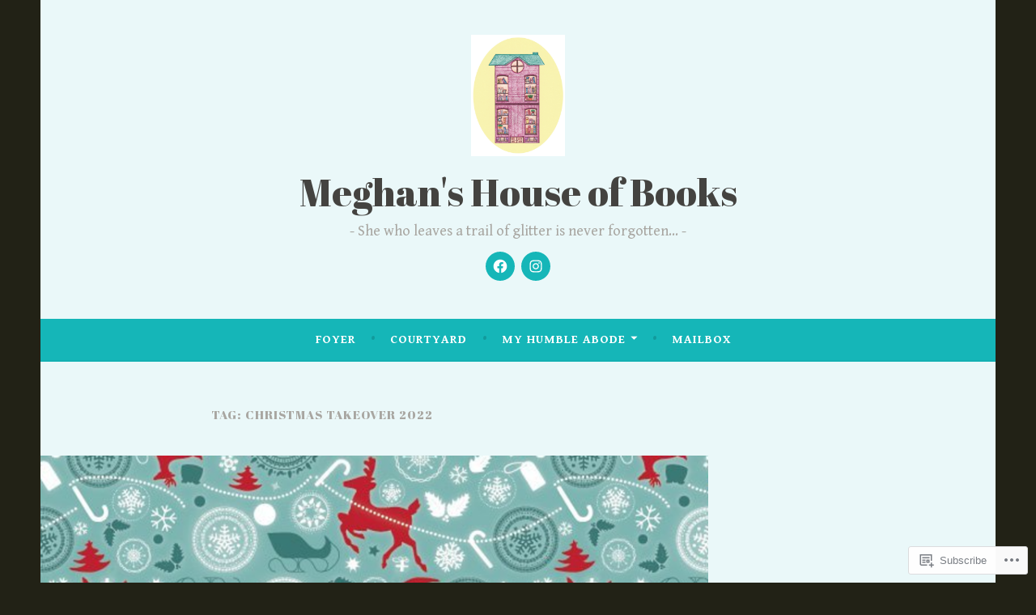

--- FILE ---
content_type: text/javascript; charset=utf-8
request_url: https://www.goodreads.com/review/custom_widget/13212231.Goodreads:%20currently-reading?cover_position=&cover_size=small&num_books=5&order=d&shelf=currently-reading&sort=date_added&widget_bg_transparent=&widget_id=13212231_currently_reading
body_size: 1397
content:
  var widget_code = '  <div class=\"gr_custom_container_13212231_currently_reading\">\n    <h2 class=\"gr_custom_header_13212231_currently_reading\">\n    <a style=\"text-decoration: none;\" rel=\"nofollow\" href=\"https://www.goodreads.com/review/list/13212231-meghan?shelf=currently-reading&amp;utm_medium=api&amp;utm_source=custom_widget\">Goodreads: currently-reading<\/a>\n    <\/h2>\n      <div class=\"gr_custom_each_container_13212231_currently_reading\">\n          <div class=\"gr_custom_book_container_13212231_currently_reading\">\n            <a title=\"Spiritual Freedom: God\'s Life-Changing Gift\" rel=\"nofollow\" href=\"https://www.goodreads.com/review/show/8285220697?utm_medium=api&amp;utm_source=custom_widget\"><img alt=\"Spiritual Freedom: God\'s Life-Changing Gift\" border=\"0\" src=\"https://i.gr-assets.com/images/S/compressed.photo.goodreads.com/books/1344666031l/5082240._SY75_.jpg\" /><\/a>\n          <\/div>\n          <div class=\"gr_custom_rating_13212231_currently_reading\">\n            <span class=\" staticStars notranslate\"><img src=\"https://s.gr-assets.com/images/layout/gr_red_star_inactive.png\" /><img alt=\"\" src=\"https://s.gr-assets.com/images/layout/gr_red_star_inactive.png\" /><img alt=\"\" src=\"https://s.gr-assets.com/images/layout/gr_red_star_inactive.png\" /><img alt=\"\" src=\"https://s.gr-assets.com/images/layout/gr_red_star_inactive.png\" /><img alt=\"\" src=\"https://s.gr-assets.com/images/layout/gr_red_star_inactive.png\" /><\/span>\n          <\/div>\n          <div class=\"gr_custom_title_13212231_currently_reading\">\n            <a rel=\"nofollow\" href=\"https://www.goodreads.com/review/show/8285220697?utm_medium=api&amp;utm_source=custom_widget\">Spiritual Freedom: God\'s Life-Changing Gift<\/a>\n          <\/div>\n          <div class=\"gr_custom_author_13212231_currently_reading\">\n            by <a rel=\"nofollow\" href=\"https://www.goodreads.com/author/show/551719.Dave_Pivonka\">Dave Pivonka<\/a>\n          <\/div>\n          <div class=\"gr_custom_review_13212231_currently_reading\">\n            \n          <\/div>\n      <\/div>\n      <div class=\"gr_custom_each_container_13212231_currently_reading\">\n          <div class=\"gr_custom_book_container_13212231_currently_reading\">\n            <a title=\"Believing in Narnia: A Kid\'s Guide to Unlocking the Secret Symbols of Faith in C.S. Lewis\' The Chronicles of Narnia\" rel=\"nofollow\" href=\"https://www.goodreads.com/review/show/8255667120?utm_medium=api&amp;utm_source=custom_widget\"><img alt=\"Believing in Narnia: A Kid\'s Guide to Unlocking the Secret Symbols of Faith in C.S. Lewis\' The Chronicles of Narnia\" border=\"0\" src=\"https://i.gr-assets.com/images/S/compressed.photo.goodreads.com/books/1380856688l/2329029._SY75_.jpg\" /><\/a>\n          <\/div>\n          <div class=\"gr_custom_rating_13212231_currently_reading\">\n            <span class=\" staticStars notranslate\"><img src=\"https://s.gr-assets.com/images/layout/gr_red_star_inactive.png\" /><img alt=\"\" src=\"https://s.gr-assets.com/images/layout/gr_red_star_inactive.png\" /><img alt=\"\" src=\"https://s.gr-assets.com/images/layout/gr_red_star_inactive.png\" /><img alt=\"\" src=\"https://s.gr-assets.com/images/layout/gr_red_star_inactive.png\" /><img alt=\"\" src=\"https://s.gr-assets.com/images/layout/gr_red_star_inactive.png\" /><\/span>\n          <\/div>\n          <div class=\"gr_custom_title_13212231_currently_reading\">\n            <a rel=\"nofollow\" href=\"https://www.goodreads.com/review/show/8255667120?utm_medium=api&amp;utm_source=custom_widget\">Believing in Narnia: A Kid\'s Guide to Unlocking the Secret Symbols of Faith in C.S. Lewis\' The Chronicles of Narnia<\/a>\n          <\/div>\n          <div class=\"gr_custom_author_13212231_currently_reading\">\n            by <a rel=\"nofollow\" href=\"https://www.goodreads.com/author/show/543994.Natalie_Nichols_Gillespie\">Natalie Nichols Gillespie<\/a>\n          <\/div>\n      <\/div>\n      <div class=\"gr_custom_each_container_13212231_currently_reading\">\n          <div class=\"gr_custom_book_container_13212231_currently_reading\">\n            <a title=\"The Library of the Unwritten (Hell\'s Library, #1)\" rel=\"nofollow\" href=\"https://www.goodreads.com/review/show/7863990220?utm_medium=api&amp;utm_source=custom_widget\"><img alt=\"The Library of the Unwritten\" border=\"0\" src=\"https://i.gr-assets.com/images/S/compressed.photo.goodreads.com/books/1551259771l/41961994._SX50_.jpg\" /><\/a>\n          <\/div>\n          <div class=\"gr_custom_rating_13212231_currently_reading\">\n            <span class=\" staticStars notranslate\"><img src=\"https://s.gr-assets.com/images/layout/gr_red_star_inactive.png\" /><img alt=\"\" src=\"https://s.gr-assets.com/images/layout/gr_red_star_inactive.png\" /><img alt=\"\" src=\"https://s.gr-assets.com/images/layout/gr_red_star_inactive.png\" /><img alt=\"\" src=\"https://s.gr-assets.com/images/layout/gr_red_star_inactive.png\" /><img alt=\"\" src=\"https://s.gr-assets.com/images/layout/gr_red_star_inactive.png\" /><\/span>\n          <\/div>\n          <div class=\"gr_custom_title_13212231_currently_reading\">\n            <a rel=\"nofollow\" href=\"https://www.goodreads.com/review/show/7863990220?utm_medium=api&amp;utm_source=custom_widget\">The Library of the Unwritten<\/a>\n          <\/div>\n          <div class=\"gr_custom_author_13212231_currently_reading\">\n            by <a rel=\"nofollow\" href=\"https://www.goodreads.com/author/show/18093815.A_J_Hackwith\">A.J. Hackwith<\/a>\n          <\/div>\n      <\/div>\n      <div class=\"gr_custom_each_container_13212231_currently_reading\">\n          <div class=\"gr_custom_book_container_13212231_currently_reading\">\n            <a title=\"Biblical Roots of the Mass\" rel=\"nofollow\" href=\"https://www.goodreads.com/review/show/7797244600?utm_medium=api&amp;utm_source=custom_widget\"><img alt=\"Biblical Roots of the Mass\" border=\"0\" src=\"https://i.gr-assets.com/images/S/compressed.photo.goodreads.com/books/1433274895l/25651150._SY75_.jpg\" /><\/a>\n          <\/div>\n          <div class=\"gr_custom_rating_13212231_currently_reading\">\n            <span class=\" staticStars notranslate\"><img src=\"https://s.gr-assets.com/images/layout/gr_red_star_inactive.png\" /><img alt=\"\" src=\"https://s.gr-assets.com/images/layout/gr_red_star_inactive.png\" /><img alt=\"\" src=\"https://s.gr-assets.com/images/layout/gr_red_star_inactive.png\" /><img alt=\"\" src=\"https://s.gr-assets.com/images/layout/gr_red_star_inactive.png\" /><img alt=\"\" src=\"https://s.gr-assets.com/images/layout/gr_red_star_inactive.png\" /><\/span>\n          <\/div>\n          <div class=\"gr_custom_title_13212231_currently_reading\">\n            <a rel=\"nofollow\" href=\"https://www.goodreads.com/review/show/7797244600?utm_medium=api&amp;utm_source=custom_widget\">Biblical Roots of the Mass<\/a>\n          <\/div>\n          <div class=\"gr_custom_author_13212231_currently_reading\">\n            by <a rel=\"nofollow\" href=\"https://www.goodreads.com/author/show/401120.Thomas_J_Nash\">Thomas J. Nash<\/a>\n          <\/div>\n      <\/div>\n      <div class=\"gr_custom_each_container_13212231_currently_reading\">\n          <div class=\"gr_custom_book_container_13212231_currently_reading\">\n            <a title=\"The Anatomy of Story: 22 Steps to Becoming a Master Storyteller\" rel=\"nofollow\" href=\"https://www.goodreads.com/review/show/7701661704?utm_medium=api&amp;utm_source=custom_widget\"><img alt=\"The Anatomy of Story: 22 Steps to Becoming a Master Storyteller\" border=\"0\" src=\"https://i.gr-assets.com/images/S/compressed.photo.goodreads.com/books/1316636763l/1383168._SX50_.jpg\" /><\/a>\n          <\/div>\n          <div class=\"gr_custom_rating_13212231_currently_reading\">\n            <span class=\" staticStars notranslate\"><img src=\"https://s.gr-assets.com/images/layout/gr_red_star_inactive.png\" /><img alt=\"\" src=\"https://s.gr-assets.com/images/layout/gr_red_star_inactive.png\" /><img alt=\"\" src=\"https://s.gr-assets.com/images/layout/gr_red_star_inactive.png\" /><img alt=\"\" src=\"https://s.gr-assets.com/images/layout/gr_red_star_inactive.png\" /><img alt=\"\" src=\"https://s.gr-assets.com/images/layout/gr_red_star_inactive.png\" /><\/span>\n          <\/div>\n          <div class=\"gr_custom_title_13212231_currently_reading\">\n            <a rel=\"nofollow\" href=\"https://www.goodreads.com/review/show/7701661704?utm_medium=api&amp;utm_source=custom_widget\">The Anatomy of Story: 22 Steps to Becoming a Master Storyteller<\/a>\n          <\/div>\n          <div class=\"gr_custom_author_13212231_currently_reading\">\n            by <a rel=\"nofollow\" href=\"https://www.goodreads.com/author/show/655342.John_Truby\">John Truby<\/a>\n          <\/div>\n      <\/div>\n  <br style=\"clear: both\"/>\n  <center>\n    <a rel=\"nofollow\" href=\"https://www.goodreads.com/\"><img alt=\"goodreads.com\" style=\"border:0\" src=\"https://s.gr-assets.com/images/widget/widget_logo.gif\" /><\/a>\n  <\/center>\n  <noscript>\n    Share <a rel=\"nofollow\" href=\"https://www.goodreads.com/\">book reviews<\/a> and ratings with megHan, and even join a <a rel=\"nofollow\" href=\"https://www.goodreads.com/group\">book club<\/a> on Goodreads.\n  <\/noscript>\n  <\/div>\n'
  var widget_div = document.getElementById('gr_custom_widget_13212231_currently_reading')
  if (widget_div) {
    widget_div.innerHTML = widget_code
  }
  else {
    document.write(widget_code)
  }
